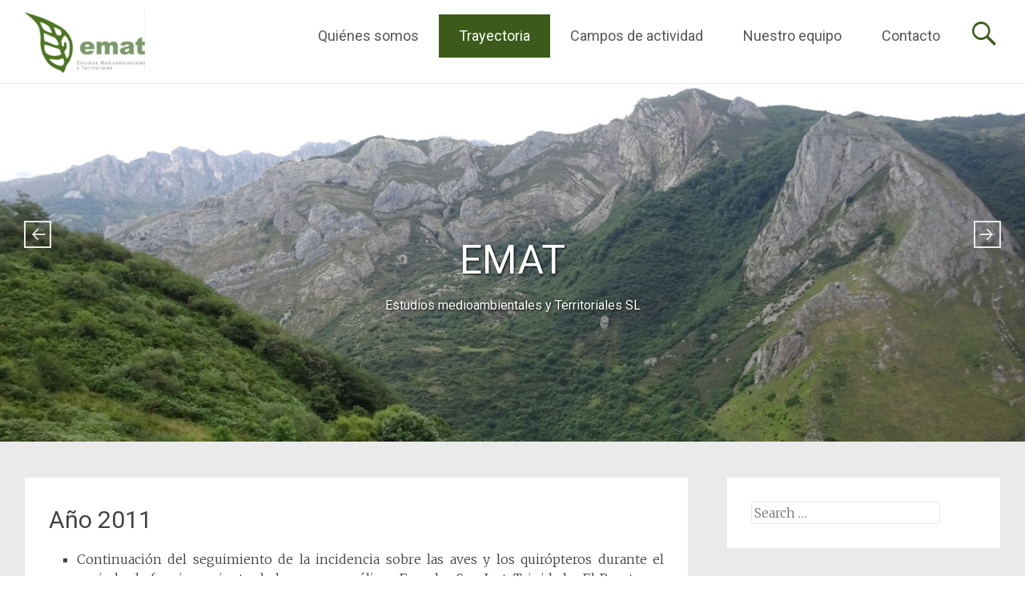

--- FILE ---
content_type: text/html; charset=UTF-8
request_url: https://www.emat-sl.com/ano-2011/
body_size: 8656
content:
<!DOCTYPE html>
<html lang="es">
<head>
<meta charset="UTF-8">
<meta name="viewport" content="width=device-width, initial-scale=1">
<title>Año 2011 | EMAT </title>
<link rel="profile" href="https://gmpg.org/xfn/11">
<link rel="pingback" href="https://www.emat-sl.com/xmlrpc.php">
<meta name='robots' content='max-image-preview:large' />
<link rel='dns-prefetch' href='//fonts.googleapis.com' />
<link rel="alternate" type="application/rss+xml" title="EMAT  &raquo; Feed" href="https://www.emat-sl.com/feed/" />
<link rel="alternate" type="application/rss+xml" title="EMAT  &raquo; Feed de los comentarios" href="https://www.emat-sl.com/comments/feed/" />
<script type="text/javascript">
/* <![CDATA[ */
window._wpemojiSettings = {"baseUrl":"https:\/\/s.w.org\/images\/core\/emoji\/15.0.3\/72x72\/","ext":".png","svgUrl":"https:\/\/s.w.org\/images\/core\/emoji\/15.0.3\/svg\/","svgExt":".svg","source":{"concatemoji":"https:\/\/www.emat-sl.com\/wp-includes\/js\/wp-emoji-release.min.js?ver=6.6.4"}};
/*! This file is auto-generated */
!function(i,n){var o,s,e;function c(e){try{var t={supportTests:e,timestamp:(new Date).valueOf()};sessionStorage.setItem(o,JSON.stringify(t))}catch(e){}}function p(e,t,n){e.clearRect(0,0,e.canvas.width,e.canvas.height),e.fillText(t,0,0);var t=new Uint32Array(e.getImageData(0,0,e.canvas.width,e.canvas.height).data),r=(e.clearRect(0,0,e.canvas.width,e.canvas.height),e.fillText(n,0,0),new Uint32Array(e.getImageData(0,0,e.canvas.width,e.canvas.height).data));return t.every(function(e,t){return e===r[t]})}function u(e,t,n){switch(t){case"flag":return n(e,"\ud83c\udff3\ufe0f\u200d\u26a7\ufe0f","\ud83c\udff3\ufe0f\u200b\u26a7\ufe0f")?!1:!n(e,"\ud83c\uddfa\ud83c\uddf3","\ud83c\uddfa\u200b\ud83c\uddf3")&&!n(e,"\ud83c\udff4\udb40\udc67\udb40\udc62\udb40\udc65\udb40\udc6e\udb40\udc67\udb40\udc7f","\ud83c\udff4\u200b\udb40\udc67\u200b\udb40\udc62\u200b\udb40\udc65\u200b\udb40\udc6e\u200b\udb40\udc67\u200b\udb40\udc7f");case"emoji":return!n(e,"\ud83d\udc26\u200d\u2b1b","\ud83d\udc26\u200b\u2b1b")}return!1}function f(e,t,n){var r="undefined"!=typeof WorkerGlobalScope&&self instanceof WorkerGlobalScope?new OffscreenCanvas(300,150):i.createElement("canvas"),a=r.getContext("2d",{willReadFrequently:!0}),o=(a.textBaseline="top",a.font="600 32px Arial",{});return e.forEach(function(e){o[e]=t(a,e,n)}),o}function t(e){var t=i.createElement("script");t.src=e,t.defer=!0,i.head.appendChild(t)}"undefined"!=typeof Promise&&(o="wpEmojiSettingsSupports",s=["flag","emoji"],n.supports={everything:!0,everythingExceptFlag:!0},e=new Promise(function(e){i.addEventListener("DOMContentLoaded",e,{once:!0})}),new Promise(function(t){var n=function(){try{var e=JSON.parse(sessionStorage.getItem(o));if("object"==typeof e&&"number"==typeof e.timestamp&&(new Date).valueOf()<e.timestamp+604800&&"object"==typeof e.supportTests)return e.supportTests}catch(e){}return null}();if(!n){if("undefined"!=typeof Worker&&"undefined"!=typeof OffscreenCanvas&&"undefined"!=typeof URL&&URL.createObjectURL&&"undefined"!=typeof Blob)try{var e="postMessage("+f.toString()+"("+[JSON.stringify(s),u.toString(),p.toString()].join(",")+"));",r=new Blob([e],{type:"text/javascript"}),a=new Worker(URL.createObjectURL(r),{name:"wpTestEmojiSupports"});return void(a.onmessage=function(e){c(n=e.data),a.terminate(),t(n)})}catch(e){}c(n=f(s,u,p))}t(n)}).then(function(e){for(var t in e)n.supports[t]=e[t],n.supports.everything=n.supports.everything&&n.supports[t],"flag"!==t&&(n.supports.everythingExceptFlag=n.supports.everythingExceptFlag&&n.supports[t]);n.supports.everythingExceptFlag=n.supports.everythingExceptFlag&&!n.supports.flag,n.DOMReady=!1,n.readyCallback=function(){n.DOMReady=!0}}).then(function(){return e}).then(function(){var e;n.supports.everything||(n.readyCallback(),(e=n.source||{}).concatemoji?t(e.concatemoji):e.wpemoji&&e.twemoji&&(t(e.twemoji),t(e.wpemoji)))}))}((window,document),window._wpemojiSettings);
/* ]]> */
</script>
<style id='wp-emoji-styles-inline-css' type='text/css'>

	img.wp-smiley, img.emoji {
		display: inline !important;
		border: none !important;
		box-shadow: none !important;
		height: 1em !important;
		width: 1em !important;
		margin: 0 0.07em !important;
		vertical-align: -0.1em !important;
		background: none !important;
		padding: 0 !important;
	}
</style>
<link rel='stylesheet' id='wp-block-library-css' href='https://www.emat-sl.com/wp-includes/css/dist/block-library/style.min.css?ver=6.6.4' type='text/css' media='all' />
<style id='classic-theme-styles-inline-css' type='text/css'>
/*! This file is auto-generated */
.wp-block-button__link{color:#fff;background-color:#32373c;border-radius:9999px;box-shadow:none;text-decoration:none;padding:calc(.667em + 2px) calc(1.333em + 2px);font-size:1.125em}.wp-block-file__button{background:#32373c;color:#fff;text-decoration:none}
</style>
<style id='global-styles-inline-css' type='text/css'>
:root{--wp--preset--aspect-ratio--square: 1;--wp--preset--aspect-ratio--4-3: 4/3;--wp--preset--aspect-ratio--3-4: 3/4;--wp--preset--aspect-ratio--3-2: 3/2;--wp--preset--aspect-ratio--2-3: 2/3;--wp--preset--aspect-ratio--16-9: 16/9;--wp--preset--aspect-ratio--9-16: 9/16;--wp--preset--color--black: #000000;--wp--preset--color--cyan-bluish-gray: #abb8c3;--wp--preset--color--white: #ffffff;--wp--preset--color--pale-pink: #f78da7;--wp--preset--color--vivid-red: #cf2e2e;--wp--preset--color--luminous-vivid-orange: #ff6900;--wp--preset--color--luminous-vivid-amber: #fcb900;--wp--preset--color--light-green-cyan: #7bdcb5;--wp--preset--color--vivid-green-cyan: #00d084;--wp--preset--color--pale-cyan-blue: #8ed1fc;--wp--preset--color--vivid-cyan-blue: #0693e3;--wp--preset--color--vivid-purple: #9b51e0;--wp--preset--gradient--vivid-cyan-blue-to-vivid-purple: linear-gradient(135deg,rgba(6,147,227,1) 0%,rgb(155,81,224) 100%);--wp--preset--gradient--light-green-cyan-to-vivid-green-cyan: linear-gradient(135deg,rgb(122,220,180) 0%,rgb(0,208,130) 100%);--wp--preset--gradient--luminous-vivid-amber-to-luminous-vivid-orange: linear-gradient(135deg,rgba(252,185,0,1) 0%,rgba(255,105,0,1) 100%);--wp--preset--gradient--luminous-vivid-orange-to-vivid-red: linear-gradient(135deg,rgba(255,105,0,1) 0%,rgb(207,46,46) 100%);--wp--preset--gradient--very-light-gray-to-cyan-bluish-gray: linear-gradient(135deg,rgb(238,238,238) 0%,rgb(169,184,195) 100%);--wp--preset--gradient--cool-to-warm-spectrum: linear-gradient(135deg,rgb(74,234,220) 0%,rgb(151,120,209) 20%,rgb(207,42,186) 40%,rgb(238,44,130) 60%,rgb(251,105,98) 80%,rgb(254,248,76) 100%);--wp--preset--gradient--blush-light-purple: linear-gradient(135deg,rgb(255,206,236) 0%,rgb(152,150,240) 100%);--wp--preset--gradient--blush-bordeaux: linear-gradient(135deg,rgb(254,205,165) 0%,rgb(254,45,45) 50%,rgb(107,0,62) 100%);--wp--preset--gradient--luminous-dusk: linear-gradient(135deg,rgb(255,203,112) 0%,rgb(199,81,192) 50%,rgb(65,88,208) 100%);--wp--preset--gradient--pale-ocean: linear-gradient(135deg,rgb(255,245,203) 0%,rgb(182,227,212) 50%,rgb(51,167,181) 100%);--wp--preset--gradient--electric-grass: linear-gradient(135deg,rgb(202,248,128) 0%,rgb(113,206,126) 100%);--wp--preset--gradient--midnight: linear-gradient(135deg,rgb(2,3,129) 0%,rgb(40,116,252) 100%);--wp--preset--font-size--small: 13px;--wp--preset--font-size--medium: 20px;--wp--preset--font-size--large: 36px;--wp--preset--font-size--x-large: 42px;--wp--preset--spacing--20: 0.44rem;--wp--preset--spacing--30: 0.67rem;--wp--preset--spacing--40: 1rem;--wp--preset--spacing--50: 1.5rem;--wp--preset--spacing--60: 2.25rem;--wp--preset--spacing--70: 3.38rem;--wp--preset--spacing--80: 5.06rem;--wp--preset--shadow--natural: 6px 6px 9px rgba(0, 0, 0, 0.2);--wp--preset--shadow--deep: 12px 12px 50px rgba(0, 0, 0, 0.4);--wp--preset--shadow--sharp: 6px 6px 0px rgba(0, 0, 0, 0.2);--wp--preset--shadow--outlined: 6px 6px 0px -3px rgba(255, 255, 255, 1), 6px 6px rgba(0, 0, 0, 1);--wp--preset--shadow--crisp: 6px 6px 0px rgba(0, 0, 0, 1);}:where(.is-layout-flex){gap: 0.5em;}:where(.is-layout-grid){gap: 0.5em;}body .is-layout-flex{display: flex;}.is-layout-flex{flex-wrap: wrap;align-items: center;}.is-layout-flex > :is(*, div){margin: 0;}body .is-layout-grid{display: grid;}.is-layout-grid > :is(*, div){margin: 0;}:where(.wp-block-columns.is-layout-flex){gap: 2em;}:where(.wp-block-columns.is-layout-grid){gap: 2em;}:where(.wp-block-post-template.is-layout-flex){gap: 1.25em;}:where(.wp-block-post-template.is-layout-grid){gap: 1.25em;}.has-black-color{color: var(--wp--preset--color--black) !important;}.has-cyan-bluish-gray-color{color: var(--wp--preset--color--cyan-bluish-gray) !important;}.has-white-color{color: var(--wp--preset--color--white) !important;}.has-pale-pink-color{color: var(--wp--preset--color--pale-pink) !important;}.has-vivid-red-color{color: var(--wp--preset--color--vivid-red) !important;}.has-luminous-vivid-orange-color{color: var(--wp--preset--color--luminous-vivid-orange) !important;}.has-luminous-vivid-amber-color{color: var(--wp--preset--color--luminous-vivid-amber) !important;}.has-light-green-cyan-color{color: var(--wp--preset--color--light-green-cyan) !important;}.has-vivid-green-cyan-color{color: var(--wp--preset--color--vivid-green-cyan) !important;}.has-pale-cyan-blue-color{color: var(--wp--preset--color--pale-cyan-blue) !important;}.has-vivid-cyan-blue-color{color: var(--wp--preset--color--vivid-cyan-blue) !important;}.has-vivid-purple-color{color: var(--wp--preset--color--vivid-purple) !important;}.has-black-background-color{background-color: var(--wp--preset--color--black) !important;}.has-cyan-bluish-gray-background-color{background-color: var(--wp--preset--color--cyan-bluish-gray) !important;}.has-white-background-color{background-color: var(--wp--preset--color--white) !important;}.has-pale-pink-background-color{background-color: var(--wp--preset--color--pale-pink) !important;}.has-vivid-red-background-color{background-color: var(--wp--preset--color--vivid-red) !important;}.has-luminous-vivid-orange-background-color{background-color: var(--wp--preset--color--luminous-vivid-orange) !important;}.has-luminous-vivid-amber-background-color{background-color: var(--wp--preset--color--luminous-vivid-amber) !important;}.has-light-green-cyan-background-color{background-color: var(--wp--preset--color--light-green-cyan) !important;}.has-vivid-green-cyan-background-color{background-color: var(--wp--preset--color--vivid-green-cyan) !important;}.has-pale-cyan-blue-background-color{background-color: var(--wp--preset--color--pale-cyan-blue) !important;}.has-vivid-cyan-blue-background-color{background-color: var(--wp--preset--color--vivid-cyan-blue) !important;}.has-vivid-purple-background-color{background-color: var(--wp--preset--color--vivid-purple) !important;}.has-black-border-color{border-color: var(--wp--preset--color--black) !important;}.has-cyan-bluish-gray-border-color{border-color: var(--wp--preset--color--cyan-bluish-gray) !important;}.has-white-border-color{border-color: var(--wp--preset--color--white) !important;}.has-pale-pink-border-color{border-color: var(--wp--preset--color--pale-pink) !important;}.has-vivid-red-border-color{border-color: var(--wp--preset--color--vivid-red) !important;}.has-luminous-vivid-orange-border-color{border-color: var(--wp--preset--color--luminous-vivid-orange) !important;}.has-luminous-vivid-amber-border-color{border-color: var(--wp--preset--color--luminous-vivid-amber) !important;}.has-light-green-cyan-border-color{border-color: var(--wp--preset--color--light-green-cyan) !important;}.has-vivid-green-cyan-border-color{border-color: var(--wp--preset--color--vivid-green-cyan) !important;}.has-pale-cyan-blue-border-color{border-color: var(--wp--preset--color--pale-cyan-blue) !important;}.has-vivid-cyan-blue-border-color{border-color: var(--wp--preset--color--vivid-cyan-blue) !important;}.has-vivid-purple-border-color{border-color: var(--wp--preset--color--vivid-purple) !important;}.has-vivid-cyan-blue-to-vivid-purple-gradient-background{background: var(--wp--preset--gradient--vivid-cyan-blue-to-vivid-purple) !important;}.has-light-green-cyan-to-vivid-green-cyan-gradient-background{background: var(--wp--preset--gradient--light-green-cyan-to-vivid-green-cyan) !important;}.has-luminous-vivid-amber-to-luminous-vivid-orange-gradient-background{background: var(--wp--preset--gradient--luminous-vivid-amber-to-luminous-vivid-orange) !important;}.has-luminous-vivid-orange-to-vivid-red-gradient-background{background: var(--wp--preset--gradient--luminous-vivid-orange-to-vivid-red) !important;}.has-very-light-gray-to-cyan-bluish-gray-gradient-background{background: var(--wp--preset--gradient--very-light-gray-to-cyan-bluish-gray) !important;}.has-cool-to-warm-spectrum-gradient-background{background: var(--wp--preset--gradient--cool-to-warm-spectrum) !important;}.has-blush-light-purple-gradient-background{background: var(--wp--preset--gradient--blush-light-purple) !important;}.has-blush-bordeaux-gradient-background{background: var(--wp--preset--gradient--blush-bordeaux) !important;}.has-luminous-dusk-gradient-background{background: var(--wp--preset--gradient--luminous-dusk) !important;}.has-pale-ocean-gradient-background{background: var(--wp--preset--gradient--pale-ocean) !important;}.has-electric-grass-gradient-background{background: var(--wp--preset--gradient--electric-grass) !important;}.has-midnight-gradient-background{background: var(--wp--preset--gradient--midnight) !important;}.has-small-font-size{font-size: var(--wp--preset--font-size--small) !important;}.has-medium-font-size{font-size: var(--wp--preset--font-size--medium) !important;}.has-large-font-size{font-size: var(--wp--preset--font-size--large) !important;}.has-x-large-font-size{font-size: var(--wp--preset--font-size--x-large) !important;}
:where(.wp-block-post-template.is-layout-flex){gap: 1.25em;}:where(.wp-block-post-template.is-layout-grid){gap: 1.25em;}
:where(.wp-block-columns.is-layout-flex){gap: 2em;}:where(.wp-block-columns.is-layout-grid){gap: 2em;}
:root :where(.wp-block-pullquote){font-size: 1.5em;line-height: 1.6;}
</style>
<link rel='stylesheet' id='radiate-style-css' href='https://www.emat-sl.com/wp-content/themes/radiate-pro/style.css?ver=6.6.4' type='text/css' media='all' />
<link rel='stylesheet' id='radiate_googlefonts-css' href='//fonts.googleapis.com/css?family=Roboto%7CMerriweather%3A400%2C300&#038;ver=6.6.4' type='text/css' media='all' />
<script type="text/javascript" src="https://www.emat-sl.com/wp-includes/js/jquery/jquery.min.js?ver=3.7.1" id="jquery-core-js"></script>
<script type="text/javascript" src="https://www.emat-sl.com/wp-includes/js/jquery/jquery-migrate.min.js?ver=3.4.1" id="jquery-migrate-js"></script>
<script type="text/javascript" id="radiate-custom-js-js-extra">
/* <![CDATA[ */
var radiateScriptParam = {"header_type_key":"type_2","push_height_key":"0","header_resize":"1","slider_on_off_check":"1","responsiveness":"0"};
/* ]]> */
</script>
<script type="text/javascript" src="https://www.emat-sl.com/wp-content/themes/radiate-pro/js/custom.js?ver=6.6.4" id="radiate-custom-js-js"></script>
<link rel="https://api.w.org/" href="https://www.emat-sl.com/wp-json/" /><link rel="alternate" title="JSON" type="application/json" href="https://www.emat-sl.com/wp-json/wp/v2/pages/113" /><link rel="EditURI" type="application/rsd+xml" title="RSD" href="https://www.emat-sl.com/xmlrpc.php?rsd" />
<meta name="generator" content="WordPress 6.6.4" />
<link rel="canonical" href="https://www.emat-sl.com/ano-2011/" />
<link rel='shortlink' href='https://www.emat-sl.com/?p=113' />
<link rel="alternate" title="oEmbed (JSON)" type="application/json+oembed" href="https://www.emat-sl.com/wp-json/oembed/1.0/embed?url=https%3A%2F%2Fwww.emat-sl.com%2Fano-2011%2F" />
<link rel="alternate" title="oEmbed (XML)" type="text/xml+oembed" href="https://www.emat-sl.com/wp-json/oembed/1.0/embed?url=https%3A%2F%2Fwww.emat-sl.com%2Fano-2011%2F&#038;format=xml" />
		<style type="text/css">
		body.custom-background { background: none !important; } #content { background-color: #eaeaea; }
		</style>
			<style type="text/css">
			blockquote { border-color: #EAEAEA #EAEAEA #EAEAEA #264900; }
			a { color: #264900; }
			.site-title a:hover { color: #264900; }
			.main-navigation a:hover, .main-navigation ul li.current-menu-item a, .main-navigation ul li.current_page_ancestor a, .main-navigation ul li.current-menu-ancestor a, .main-navigation ul li.current_page_item a, .main-navigation ul li:hover > a { background-color: #264900; }
			.main-navigation ul li ul li a:hover, .main-navigation ul li ul li:hover > a, .main-navigation ul li.current-menu-item ul li a:hover { background-color: #264900; }
			#masthead .search-form { background-color: #264900; }
			.header-search-icon:before { color: #264900; }
			button, input[type="button"], input[type="reset"], input[type="submit"] { 	background-color: #264900; }
			#content .entry-title a:hover { color: #264900; }
			.entry-meta span:hover { color: #264900; }
			#content .entry-meta span a:hover { color: #264900; }
			#content .comments-area article header cite a:hover, #content .comments-area a.comment-edit-link:hover, #content .comments-area a.comment-permalink:hover { color: #264900; }
			.comments-area .comment-author-link a:hover { color: #264900; }
			.comment .comment-reply-link:hover { color: #264900; }
			.site-header .menu-toggle { color: #264900; }
			.site-header .menu-toggle:hover { color: #264900; }
			.main-small-navigation li:hover { background: #264900; }
			.main-small-navigation ul > .current_page_item, .main-small-navigation ul > .current-menu-item { background: #264900; }
			.main-small-navigation ul li ul li a:hover, .main-small-navigation ul li ul li:hover > a, .main-small-navigation ul li.current-menu-item ul li a:hover { background-color: #264900; }
			#featured_pages a.more-link:hover { border-color:#264900; color:#264900; }
			a#back-top:before { background-color:#264900; }
			.comments-area .comment-author-link span { background-color:#264900; }
			.slider-meta .slider-button a:hover { background-color: #264900; border: 3px solid #264900; }
			.slider-nav a:hover { background-color: #264900; border: 2px solid #264900; } #masthead { height: 500px; } @media screen and (max-width: 1024px) {
										.slide-image img { height: 341px; }
										#masthead { height: 341px; }
										.slider-meta { max-width: 70%; }
										.slider-nav a.slide-next { margin-right: 10px; } .slider-nav a.slide-prev { margin-left: 10px; }
										.slider-meta .slider-title { font-size: 30px; margin-bottom: 10px; }
										.slider-meta .slider-description { font-size: 14px; line-height: 1.4; }
										.slider-meta .slider-button { margin-top: 20px; }
										.slider-meta .slider-button a { font-size: 12px; padding: 5px 15px; border: 2px solid #FFFFFF; } }
									@media screen and (max-width: 768px) {
										.radiate-hdt-2 #header-logo-image { padding-right: 10px; }
										.radiate-hdt-2 #header-logo-image img { height: 60px; width: auto; }
										.slide-image img { height: 256px; }
										#masthead { height: 256px; }
										.slider-meta h4 { display: none; }
										.slider-meta { max-width: 70%; }
										.slider-nav a.slide-next { margin-right: 10px; } .slider-nav a.slide-prev { margin-left: 10px; }
										.slider-nav a { border: 1px solid #EAEAEA; font-size: 18px; } }
									@media only screen and (max-width: 480px) {
										.radiate-hdt-2 #header-logo-image { padding-right: 5px; }
										.radiate-hdt-2 #header-logo-image img { height: 50px; width: auto; }
										.slide-image img { height: 160px; }
										#masthead { height: 160px; }
										.slider-meta { max-width: 85%; }
										.slider-meta .slider-title { font-size: 12px; margin-bottom: 0; }
										.slider-meta .slider-button { margin-top: 6px; }
										.slider-meta .slider-button a { font-size: 10px; padding: 3px 10px; border: 1px solid #FFFFFF; }
										.slider-nav a { font-size: 12px; } } #parallax-bg { background-color: #eaeaea; }</style>
		<style type="text/css">
			.site-title,
		.site-description {
			position: absolute;
			clip: rect(1px, 1px, 1px, 1px);
		}
		</style>
	<style type="text/css" id="custom-background-css">
body.custom-background { background-color: #eaeaea; }
</style>
	</head>

<body data-rsssl=1 class="page-template-default page page-id-113 custom-background right-sidebar radiate-hdt-2">
<div id="page" class="hfeed site">
		<header id="masthead" class="site-header" role="banner">
		<div class="header-wrap clearfix">
			 <div class="inner-wrap"> 			<div class="site-branding">
									<div id="header-logo-image">
						<a href="https://www.emat-sl.com/" title="EMAT " rel="home"><img src="https://www.emat-sl.com/wp-content/uploads/logoEMAT_x1501.png" alt="EMAT "></a>
					</div><!-- #header-logo-image -->
								<div id="header-text">
					<h1 class="site-title"><a href="https://www.emat-sl.com/" title="EMAT " rel="home">EMAT </a></h1>
					<h2 class="site-description">Estudios Medioambientales y Territoriales SL</h2>
				</div>
			</div>

			<div class="header-search-icon"></div>
			<form role="search" method="get" class="search-form" action="https://www.emat-sl.com/">
	<label>
		<span class="screen-reader-text">Search for:</span>
		<input type="search" class="search-field" placeholder="Search &hellip;" value="" name="s">
	</label>
	<input type="submit" class="search-submit" value="Search">
</form>
	

			<nav id="site-navigation" class="main-navigation" role="navigation">
				<h1 class="menu-toggle"></h1>
				<a class="skip-link screen-reader-text" href="#content">Skip to content</a>

				<div class="menu-principal-container"><ul id="menu-principal" class="menu"><li id="menu-item-149" class="menu-item menu-item-type-post_type menu-item-object-page menu-item-home menu-item-149"><a href="https://www.emat-sl.com/">Quiénes somos</a></li>
<li id="menu-item-150" class="menu-item menu-item-type-post_type menu-item-object-page current-menu-ancestor current-menu-parent current_page_parent current_page_ancestor menu-item-has-children menu-item-150"><a href="https://www.emat-sl.com/trayectoria/">Trayectoria</a>
<ul class="sub-menu">
	<li id="menu-item-624" class="menu-item menu-item-type-post_type menu-item-object-page menu-item-624"><a href="https://www.emat-sl.com/2024-2/">Año 2024</a></li>
	<li id="menu-item-625" class="menu-item menu-item-type-post_type menu-item-object-page menu-item-625"><a href="https://www.emat-sl.com/2023-2/">Año 2023</a></li>
	<li id="menu-item-588" class="menu-item menu-item-type-post_type menu-item-object-page menu-item-588"><a href="https://www.emat-sl.com/ano-2022/">Año 2022</a></li>
	<li id="menu-item-576" class="menu-item menu-item-type-post_type menu-item-object-page menu-item-576"><a href="https://www.emat-sl.com/ano-2021/">Año 2021</a></li>
	<li id="menu-item-577" class="menu-item menu-item-type-post_type menu-item-object-page menu-item-577"><a href="https://www.emat-sl.com/ano-2020/">Año 2020</a></li>
	<li id="menu-item-578" class="menu-item menu-item-type-post_type menu-item-object-page menu-item-578"><a href="https://www.emat-sl.com/2019-2/">Año 2019</a></li>
	<li id="menu-item-579" class="menu-item menu-item-type-post_type menu-item-object-page menu-item-579"><a href="https://www.emat-sl.com/ano-2018/">Año 2018</a></li>
	<li id="menu-item-538" class="menu-item menu-item-type-post_type menu-item-object-page menu-item-538"><a href="https://www.emat-sl.com/actividad-de-emat-en-2017/">Año 2017</a></li>
	<li id="menu-item-539" class="menu-item menu-item-type-post_type menu-item-object-page menu-item-539"><a href="https://www.emat-sl.com/actividad-de-emat-en-2016/">Año 2016</a></li>
	<li id="menu-item-540" class="menu-item menu-item-type-post_type menu-item-object-page menu-item-540"><a href="https://www.emat-sl.com/actividad-de-emat-en-2015/">Año 2015</a></li>
	<li id="menu-item-151" class="menu-item menu-item-type-post_type menu-item-object-page menu-item-151"><a href="https://www.emat-sl.com/actividad-de-emat-en-2014/">Año 2014</a></li>
	<li id="menu-item-152" class="menu-item menu-item-type-post_type menu-item-object-page menu-item-152"><a href="https://www.emat-sl.com/actividades-en-2013/">Año 2013</a></li>
	<li id="menu-item-165" class="menu-item menu-item-type-post_type menu-item-object-page menu-item-165"><a href="https://www.emat-sl.com/ano-2012/">Año 2012</a></li>
	<li id="menu-item-164" class="menu-item menu-item-type-post_type menu-item-object-page current-menu-item page_item page-item-113 current_page_item menu-item-164"><a href="https://www.emat-sl.com/ano-2011/" aria-current="page">Año 2011</a></li>
	<li id="menu-item-128" class="menu-item menu-item-type-post_type menu-item-object-page menu-item-128"><a href="https://www.emat-sl.com/ano-2010/">Año 2010</a></li>
	<li id="menu-item-127" class="menu-item menu-item-type-post_type menu-item-object-page menu-item-127"><a href="https://www.emat-sl.com/ano-2009/">Año 2009</a></li>
	<li id="menu-item-126" class="menu-item menu-item-type-post_type menu-item-object-page menu-item-126"><a href="https://www.emat-sl.com/ano-2008/">Año 2008</a></li>
	<li id="menu-item-125" class="menu-item menu-item-type-post_type menu-item-object-page menu-item-125"><a href="https://www.emat-sl.com/ano-2007/">Año 2007</a></li>
	<li id="menu-item-163" class="menu-item menu-item-type-post_type menu-item-object-page menu-item-163"><a href="https://www.emat-sl.com/ano-2006/">Año 2006</a></li>
	<li id="menu-item-162" class="menu-item menu-item-type-post_type menu-item-object-page menu-item-162"><a href="https://www.emat-sl.com/ano-2005/">Año 2005</a></li>
	<li id="menu-item-161" class="menu-item menu-item-type-post_type menu-item-object-page menu-item-161"><a href="https://www.emat-sl.com/ano-2004/">Año 2004</a></li>
	<li id="menu-item-160" class="menu-item menu-item-type-post_type menu-item-object-page menu-item-160"><a href="https://www.emat-sl.com/ano-2003/">Año 2003</a></li>
	<li id="menu-item-159" class="menu-item menu-item-type-post_type menu-item-object-page menu-item-159"><a href="https://www.emat-sl.com/ano-2002/">Año 2002</a></li>
	<li id="menu-item-158" class="menu-item menu-item-type-post_type menu-item-object-page menu-item-158"><a href="https://www.emat-sl.com/ano-2001/">Año 2001</a></li>
	<li id="menu-item-157" class="menu-item menu-item-type-post_type menu-item-object-page menu-item-157"><a href="https://www.emat-sl.com/ano-2000/">Año 2000</a></li>
	<li id="menu-item-156" class="menu-item menu-item-type-post_type menu-item-object-page menu-item-156"><a href="https://www.emat-sl.com/ano-1999/">Año 1999</a></li>
	<li id="menu-item-155" class="menu-item menu-item-type-post_type menu-item-object-page menu-item-155"><a href="https://www.emat-sl.com/ano-1998/">Año 1998</a></li>
	<li id="menu-item-154" class="menu-item menu-item-type-post_type menu-item-object-page menu-item-154"><a href="https://www.emat-sl.com/ano-1997/">Año 1997</a></li>
	<li id="menu-item-153" class="menu-item menu-item-type-post_type menu-item-object-page menu-item-153"><a href="https://www.emat-sl.com/ano-1990-1996/">Año 1990-1996</a></li>
</ul>
</li>
<li id="menu-item-146" class="menu-item menu-item-type-post_type menu-item-object-page menu-item-has-children menu-item-146"><a href="https://www.emat-sl.com/campos-de-actividad/">Campos de actividad</a>
<ul class="sub-menu">
	<li id="menu-item-463" class="menu-item menu-item-type-post_type menu-item-object-page menu-item-463"><a href="https://www.emat-sl.com/campos-de-actividad/impacto-ambiental/">Impacto ambiental</a></li>
	<li id="menu-item-466" class="menu-item menu-item-type-post_type menu-item-object-page menu-item-466"><a href="https://www.emat-sl.com/estudios-de-fauna-protegida/">Estudios de fauna protegida</a></li>
	<li id="menu-item-611" class="menu-item menu-item-type-post_type menu-item-object-page menu-item-611"><a href="https://www.emat-sl.com/produccion-de-videos/">Producción de vídeos</a></li>
	<li id="menu-item-469" class="menu-item menu-item-type-post_type menu-item-object-page menu-item-469"><a href="https://www.emat-sl.com/diversidad-de-proyectos/">Diversidad de proyectos</a></li>
	<li id="menu-item-472" class="menu-item menu-item-type-post_type menu-item-object-page menu-item-472"><a href="https://www.emat-sl.com/solucion-de-conflictos/">Solución de conflictos</a></li>
	<li id="menu-item-475" class="menu-item menu-item-type-post_type menu-item-object-page menu-item-475"><a href="https://www.emat-sl.com/experiencia-internacional/">Experiencia Internacional</a></li>
</ul>
</li>
<li id="menu-item-148" class="menu-item menu-item-type-post_type menu-item-object-page menu-item-148"><a href="https://www.emat-sl.com/nuestro-equipo/">Nuestro equipo</a></li>
<li id="menu-item-147" class="menu-item menu-item-type-post_type menu-item-object-page menu-item-147"><a href="https://www.emat-sl.com/contacto/">Contacto</a></li>
</ul></div>			</nav><!-- #site-navigation -->
			 </div> 				
		</div><!-- header-wrap -->
	</header><!-- #masthead -->
	<div id="parallax-bg">
		<div class="slide-wrap">			<div class="single-slide">
				<div class="slide-image"><img title="EMAT" alt="EMAT" src="https://www.emat-sl.com/wp-content/uploads/cabecera-emat-webx1400.jpg"/></div>
				<div class="slider-meta">
					<h1 class="slider-title">EMAT</h1>
					<h4 class="slider-description">Estudios medioambientales y Territoriales SL</h4>
									</div><!-- .slider-meta -->
			</div><!-- .single-slide -->
				<div class="single-slide">
				<div class="slide-image"><img title="Estudios de impacto ambiental " alt="Estudios de impacto ambiental " src="https://www.emat-sl.com/wp-content/uploads/PE-Peña-Alta-2x1400.jpg"/></div>
				<div class="slider-meta">
					<h1 class="slider-title">Estudios de impacto ambiental </h1>
					<h4 class="slider-description">Impacto ambiental de parques eólicos y de otros proyectos</h4>
										<div class="slider-button"> 
						<a href="https://www.emat-sl.com/campos-de-actividad/impacto-ambiental/" title="Estudios de impacto ambiental "  >
							ver más						</a>
					</div>
									</div><!-- .slider-meta -->
			</div><!-- .single-slide -->
				<div class="single-slide">
				<div class="slide-image"><img title="Estudios de fauna protegida" alt="Estudios de fauna protegida" src="https://www.emat-sl.com/wp-content/uploads/BuitreLeonado_Monfragüe_2014-4.redimensionadox1400.jpg"/></div>
				<div class="slider-meta">
					<h1 class="slider-title">Estudios de fauna protegida</h1>
					<h4 class="slider-description">EMAT realiza estudios sobre fauna salvaje, protegida y amenazada.</h4>
										<div class="slider-button"> 
						<a href="https://www.emat-sl.com/estudios-de-fauna-protegida/" title="Estudios de fauna protegida"  >
							saber más						</a>
					</div>
									</div><!-- .slider-meta -->
			</div><!-- .single-slide -->
				<div class="single-slide">
				<div class="slide-image"><img title="Diversidad de proyectos" alt="Diversidad de proyectos" src="https://www.emat-sl.com/wp-content/uploads/diversidad-proyectos-zonas-verdesx1400.jpg"/></div>
				<div class="slider-meta">
					<h1 class="slider-title">Diversidad de proyectos</h1>
					<h4 class="slider-description">Paisaje, restauración ambiental, excavaciones, zonas verdes...</h4>
										<div class="slider-button"> 
						<a href="https://www.emat-sl.com/diversidad-de-proyectos/" title="Diversidad de proyectos"  >
							ver más						</a>
					</div>
									</div><!-- .slider-meta -->
			</div><!-- .single-slide -->
				<div class="single-slide">
				<div class="slide-image"><img title="Experiencia internacional" alt="Experiencia internacional" src="https://www.emat-sl.com/wp-content/uploads/latinoamerica-emat-x1400.jpg"/></div>
				<div class="slider-meta">
					<h1 class="slider-title">Experiencia internacional</h1>
					<h4 class="slider-description">Experiencia en Latinoamérica</h4>
										<div class="slider-button"> 
						<a href="https://www.emat-sl.com/experiencia-internacional/" title="Experiencia internacional"  >
							saber más						</a>
					</div>
									</div><!-- .slider-meta -->
			</div><!-- .single-slide -->
		
	</div><!-- .slide-wrap -->
	<div class="slider-nav">
			<a class="slide-next" href="#"></a>
			<a class="slide-prev" href="#"></a>
	</div>	
	</div><!-- #parallax-bg -->

	<div id="content" class="site-content">
		<div class="inner-wrap">
	<div id="primary" class="content-area">
		<main id="main" class="site-main" role="main">

			
				
<article id="post-113" class="post-113 page type-page status-publish hentry">
	<header class="entry-header">
		<h1 class="entry-title">Año 2011</h1>
	</header><!-- .entry-header -->

	<div class="entry-content">
		<ul>
<li>
<p align="justify">Continuación del seguimiento de la incidencia sobre las aves y los quirópteros durante el periodo de funcionamiento de los parques eólicos Escucha, San Just, Trinidad y El Puerto, en Escucha (Teruel) (ENEL, Green Power España S.L).</p>
</li>
</ul>
<ul>
<li>
<p align="justify">Continuación del seguimiento ambiental de la incidencia sobre las aves y quirópteros del parque eólico Navazuelo (Avila) durante la fase de funcionamiento. (ENEL, Green Power España S.L).</p>
</li>
</ul>
<ul>
<li>
<p align="justify">Continuación del seguimiento ambiental de la incidencia sobre las aves y quirópteros del parque eólico Altos de Cartagena (Avila) durante la fase de funcionamiento. (ENEL, Green Power España S.L).</p>
</li>
</ul>
<ul>
<li>
<p align="justify">Continuación del seguimiento ambiental de la incidencia sobre las aves y quirópteros del parque eólico Navas del Marqués (Avila) durante la fase de funcionamiento. (ENEL, Green Power España S.L).</p>
</li>
</ul>
<ul>
<li>
<p align="justify">Continuación del seguimiento ambiental de la incidencia sobre las aves y quirópteros de los parques eólicos de Silán y Pena Grande (Galicia). (Acciona Energía S.A.).</p>
</li>
</ul>
<ul>
<li>
<p align="justify">Continuación del seguimiento ambiental de la incidencia sobre las aves y los quirópteros de los parques eólicos Pena Luisa y Pedra Chantada durante la fase de funcionamiento (A Coruña). (Acciona Energía S.A.).</p>
</li>
</ul>
<ul>
<li>
<p align="justify">Continuación del seguimiento ambiental de la incidencia sobre las aves del parque eólico Punago durante la fase de funcionamiento (Lugo). (Acciona Energía S.A.).</p>
</li>
</ul>
<ul>
<li>
<p align="justify">Continuación del seguimiento ambiental de la incidencia sobre las aves del parque eólico Fonsagrada durante la fase de funcionamiento (Lugo). (Acciona Energía S.A.).</p>
</li>
</ul>
<ul>
<li>
<p align="justify">Continuación del seguimiento de la incidencia sobre las aves de la línea eléctrica Punago-Fonsagrada (Lugo) durante la fase de funcionamiento. (Acciona Energía S.A.).</p>
</li>
</ul>
<ul>
<li>
<p align="justify">Continuación del seguimiento ambiental de la incidencia sobre las aves de los parques eólicos Sierra de la Virgen-Sestrica (Zaragoza), durante la fase de funcionamiento (ENEL, Green Power España S.L).</p>
</li>
</ul>
<ul>
<li>
<p align="justify">Continuación del seguimiento ambiental de la incidencia sobre las aves del parque eólico Leboreiro (A Coruña), durante la fase de funcionamiento (ENEL, Green Power España S.L).</p>
</li>
</ul>
<ul>
<li>
<p align="justify">Continuación del seguimiento ambiental de la incidencia sobre las aves y quirópteros del parque eólico Valpardo (Avila) durante la fase de funcionamiento (Acciona Energía S.A.).</p>
</li>
</ul>
<ul>
<li>
<p align="justify">Continuación del seguimiento de la incidencia sobre las aves y los quirópteros durante el periodo de funcionamiento del parque eólico Sierra Costera II (Teruel) (ENEL, Green Power España S.L).</p>
</li>
</ul>
<ul>
<li>
<p align="justify">Continuación del seguimiento de la incidencia sobre las aves y los quirópteros durante el periodo de funcionamiento del parque eólico Almarén (Zaragoza). (ENEL, Green Power España S.L).</p>
</li>
</ul>
<ul>
<li>
<p align="justify">Continuación del seguimiento ambiental en la fase de funcionamiento de los parques eólicos Boira y Losilla (Valencia). (Acciona Energía S.A.).</p>
</li>
</ul>
<ul>
<li>
<p align="justify">Continuación del seguimiento ambiental y arqueológico de las obras de construcción de los parques eólicos Benalaz I, Benalaz II, Salomón (Valencia) y de su línea eléctrica de evaluación (Acciona Energía S.A.).</p>
</li>
</ul>
<ul>
<li>
<p align="justify">Continuación del seguimiento ambiental en la fase de funcionamiento de los parques eólicos La Solana, Rincón del Cabello, el Mulatón y Bodeguillas (Valencia). (Acciona Energía S.A.).</p>
</li>
</ul>
<ul>
<li>
<p align="justify">Seguimiento ambiental durante la fase de obras del parque eólico Valdihuelo (Avila) (ENEL, Green Power España S.L).</p>
</li>
</ul>
<ul>
<li>
<p align="justify">Inventario de las poblaciones de Galemys pyrenaicus en la cuenca del río Ulla y caracterización de su hábitat (Xunta de Galicia. Consellería do Medio Rural).</p>
</li>
</ul>
<ul>
<li>
<p align="justify">Análisis ambiental de alternativas de trazado para la línea eléctrica de evacuación del parque eólico La Ojeda (Palencia) y documentación ambiental complementaria al parque eólico (ENEL Green Power España S.L.).</p>
</li>
</ul>
<ul>
<li>
<p align="justify">Estudio acústico de la gasolinera de c/ Ventisquero de la condesa (Madrid) (ARAFRE S.A.).</p>
</li>
</ul>
<ul>
<li>
<p align="justify">Estudio de sinergias de los efectos ambientales de los parques eólicos Matayuela, Boedo y La Ojeda (Palencia) (Montañesa de Recursos Energéticos S.L.).</p>
</li>
</ul>
<ul>
<li>
<p align="justify">Estudio de sombras de los parques eólicos de Boira y Losilla (Valencia). (Acciona Energía S.A.).</p>
</li>
</ul>
<ul>
<li>
<p align="justify">Estudio de sombras de los parques eólicos La Solana, Rincón del Cabello, el Mulatón y Bodeguillas (Valencia). (Acciona Energía S.A.).</p>
</li>
</ul>
<ul>
<li>
<p align="justify">Estudio de impacto acústico del parque eólico de Pas de Bandolers (Barcelona) (ENEL Green Power España S.L.).</p>
</li>
</ul>
<ul>
<li>
<p align="justify">Estudio ambiental de alternativas de trazado de la línea eléctrica de evacuación del parque eólico de Pinós (Barcelona) (ENEL Green Power España S.L.).</p>
</li>
</ul>
<ul>
<li>
<p align="justify">Informes periciales para el procedimiento judicial abierto sobre el parque eólico San Feliz (León) (ENEL Green Power España S.L.).</p>
</li>
</ul>
<ul>
<li>
<p align="justify">Seguimiento ambiental durante la fase de obras de los parques eólicos Lanchal y Pucheruelo (Avila) (ENEL, Green Power España S.L).</p>
</li>
</ul>
<ul>
<li>
<p align="justify">Valoración del impacto del proyecto de instalación de un parque eólico sobre la colonia de Loro Tricahue del Valle del río Maule (Chile) (ENDESA ECO S.A.).</p>
</li>
</ul>
<ul>
<li>
<p align="justify">Seguimiento ambiental durante la fase de funcionamiento del parque eólico Peña Armada (Galicia) (ENEL, Green Power España S.L).</p>
</li>
</ul>
<ul>
<li>
<p align="justify">Seguimiento ambiental durante la fase de funcionamiento del parque eólico Castelo (Galicia) (ENEL, Green Power España S.L).</p>
</li>
</ul>
<ul>
<li>
<p align="justify">Seguimiento ambiental durante la fase de funcionamiento de los parques eólicos Benalaz I, Benalaz II, Salomón (Valencia) y de su línea eléctrica de evaluación (Valencia) (Acciona Energía S.A.).</p>
</li>
</ul>
<ul>
<li>
<p align="justify">Seguimiento ambiental durante la fase de funcionamiento del parque eólico Touriñán IV y LAT de evacuación (ENEL, Green Power España S.L).</p>
</li>
</ul>
<ul>
<li>
<p align="justify">Asesoría ambiental dentro del panel de expertos de la Unidad de Medio Natural y Biodiversidad de Acciona (Acciona S.A.).</p>
</li>
</ul>
			</div><!-- .entry-content -->
	</article><!-- #post-## -->

				
			
		</main><!-- #main -->
	</div><!-- #primary -->

	<div id="secondary" class="widget-area" role="complementary">
				<aside id="search-2" class="widget widget_search"><form role="search" method="get" class="search-form" action="https://www.emat-sl.com/">
	<label>
		<span class="screen-reader-text">Search for:</span>
		<input type="search" class="search-field" placeholder="Search &hellip;" value="" name="s">
	</label>
	<input type="submit" class="search-submit" value="Search">
</form>
</aside><aside id="media_image-3" class="widget widget_media_image"><h1 class="widget-title">Canal de EMAT</h1><a href="https://www.youtube.com/@EMAT-SL"><img width="300" height="158" src="https://www.emat-sl.com/wp-content/uploads/Sin-título-300x158.png" class="image wp-image-608  attachment-medium size-medium" alt="" style="max-width: 100%; height: auto;" decoding="async" loading="lazy" srcset="https://www.emat-sl.com/wp-content/uploads/Sin-título-300x158.png 300w, https://www.emat-sl.com/wp-content/uploads/Sin-título.png 310w" sizes="(max-width: 300px) 100vw, 300px" /></a></aside>	</div><!-- #secondary -->

		</div><!-- .inner-wrap -->
	</div><!-- #content -->

	<footer id="colophon" class="site-footer" role="contentinfo">
		
		<div class="site-info">
						EMAT 2018 - <a href="https://www.emat-sl.com/condiciones-generales-de-utilizacion-del-sitio-web-emat-sl-com/"> Aviso legal </a>-		</div><!-- .site-info -->
	</footer><!-- #colophon -->
</div><!-- #page -->

<script type="text/javascript" src="https://www.emat-sl.com/wp-content/themes/radiate-pro/js/navigation.js?ver=20120206" id="radiate-navigation-js"></script>
<script type="text/javascript" src="https://www.emat-sl.com/wp-content/themes/radiate-pro/js/skip-link-focus-fix.js?ver=20130115" id="radiate-skip-link-focus-fix-js"></script>
<script type="text/javascript" src="https://www.emat-sl.com/wp-content/themes/radiate-pro/js/jquery.cycle.all.min.js?ver=2.9999.5" id="radiate_jquery_cycle-js"></script>
<script type="text/javascript" src="https://www.emat-sl.com/wp-content/themes/radiate-pro/js/radiate-slider-setting.js?ver=6.6.4" id="radiate_slider-js"></script>

</body>
</html>

--- FILE ---
content_type: application/javascript
request_url: https://www.emat-sl.com/wp-content/themes/radiate-pro/js/custom.js?ver=6.6.4
body_size: 963
content:
jQuery(window).load(function() {
	if( radiateScriptParam.push_height_key == '1' ){
		var divheight = jQuery('.header-wrap').height()+'px';
        var divheight_hdt_2 = jQuery('.header-wrap').height() + 20 +'px';
		jQuery('body').css({ "margin-top": divheight });
        jQuery('body.radiate-hdt-2').css({ "margin-top": divheight_hdt_2 });
	}

	jQuery(".header-search-icon").click(function(){
		jQuery("#masthead .search-form").toggle('slow');
	});

	jQuery(window).bind('scroll', function(e) {
		header_image_effect();
	});
    if( radiateScriptParam.header_type_key == "type_2" ) {
        var offset = 20;
    } else {
        var offset = 0;
    }

    if( radiateScriptParam.responsiveness == '1' ){
        responsive_header_image();
    }

    //runs when responsive is on for header image
    function responsive_header_image() {
        if (jQuery(window).width() <= 768){
            var divheight = jQuery('.header-wrap').height()+ offset;
            jQuery('#parallax-bg').css({ "top": divheight });

        }
        var headerImgHeight = jQuery('.header-image-wrap').height()+'px';
        jQuery("#masthead").css({"margin-bottom": headerImgHeight });

        jQuery( window ).resize(function() {
            if (jQuery(window).width() <= 768){
                var divheight = jQuery('.header-wrap').height()+ offset;
                jQuery('#parallax-bg').css({ "top": divheight });

            } else {
                var headerImgHeight = jQuery('.header-image-wrap').height()+'px';
                jQuery("#masthead").css({"margin-bottom": headerImgHeight });

            }
            var headerImgHeight = jQuery('.header-image-wrap').height()+'px';
            jQuery("#masthead").css({"margin-bottom": headerImgHeight });
        });
    }
    function header_image_effect() {
        if( radiateScriptParam.push_height_key == '0' ) {

            if (jQuery(window).width() <= 768){
                var divheight = jQuery('.header-wrap').height()+ offset;

                //parallax effect code
                var scrollPosition = jQuery(window).scrollTop();
                jQuery('#parallax-bg').css('top', (parseInt(divheight) - (scrollPosition * .2)) + 'px');
            } else {
               var scrollPosition = jQuery(window).scrollTop();
                jQuery('#parallax-bg').css('top', (0 - (scrollPosition * .2)) + 'px');
            }
        } else {
            var scrollPosition = jQuery(window).scrollTop();
            jQuery('#parallax-bg').css('top', (0 - (scrollPosition * .2)) + 'px')

        }

    }

    //runs when slider is activated
    if( radiateScriptParam.slider_on_off_check == '1' ) {
        //runs when window width is less than particular given pixels
        var imgHeight = jQuery('.single-slide').height();
        if (jQuery(window).width() <= 768){
            var divheight = jQuery('.header-wrap').height()+ offset +'px';
            var divheightint = jQuery('.header-wrap').height()+ offset;
            jQuery('#parallax-bg').css({ "top": divheight });
            jQuery('#masthead').css({ "height": parseInt(imgHeight) + parseInt(divheightint) });
        } else {
            jQuery('#masthead').css({ "height": parseInt(imgHeight) });
        }
        jQuery('.slider-nav').css({ "top": parseInt(imgHeight/2) });

        //runs when window is resized
        jQuery( window ).resize(function() {
            var imgHeight = jQuery('.single-slide').height();
            jQuery('.slider-nav').css({ "top": parseInt(imgHeight/2) });
            if (jQuery(window).width() <= 768) {
                var divheight = jQuery('.header-wrap').height()+ offset +'px';
                var divheightint = jQuery('.header-wrap').height()+ offset;
                jQuery('#parallax-bg').css({ "top": divheight });
                jQuery('#masthead').css({ "height": parseInt(imgHeight) + parseInt(divheightint) });
            } else {

                jQuery('#masthead').css({ "height": parseInt(imgHeight) });
            }
        });
    }
    if( radiateScriptParam.header_type_key == 'type_2' && radiateScriptParam.header_resize != '1' ){
        var diveImgHeight = jQuery('#header-logo-image').height()+'px';
        jQuery(function(){
          jQuery('.header-wrap').data('size','big');
        });
        jQuery(window).scroll(function(){
          if(jQuery(document).scrollTop() > 200)
        {
            if(jQuery('.header-wrap').data('size') == 'big')
            {
                jQuery('.header-wrap').data('size','small');
                jQuery('.header-wrap').stop().animate({
                    paddingTop:'0px',
                    paddingBottom:'0px'
                },100);
                jQuery('#site-navigation').stop().animate({
                    marginTop:'0px'
                },100);
                jQuery('#header-logo-image').stop().animate({
                    height:'48px',
                    paddingTop: '4px'
                },100);
                 if( radiateScriptParam.header_type_key == 'type_2' && radiateScriptParam.push_height_key == '1'  ){
                    jQuery('body').stop().animate({
                        marginTop:'48px'
                    },100);
                }
                jQuery('.header-search-icon').stop().animate({
                    paddingTop:'7px',
                    paddingBottom:'7px'
                },100);
                jQuery('.site-description').stop().animate({
                    opacity:'0',
                    height:'0px'
                },100);

            }
        }
        else
          {
            if(jQuery('.header-wrap').data('size') == 'small')
              {
                jQuery('.header-wrap').data('size','big');
                jQuery('.header-wrap').stop().animate({
                    paddingTop:'10px',
                    paddingBottom:'10px'
                },100);
                jQuery('#site-navigation').stop().animate({
                   	marginTop:'8px'
                },100);
                jQuery('#header-logo-image').stop().animate({
                    height: diveImgHeight,
                    paddingTop: '0px'
                },100);
                if( radiateScriptParam.header_type_key == 'type_2' && radiateScriptParam.push_height_key == '1'  ){
                      jQuery('body').stop().animate({
                        marginTop: divheight_hdt_2
                    },1200);
                }
                jQuery('.header-search-icon').stop().animate({
                    paddingTop:'14px',
                    paddingBottom:'14px'
                },100);
                 jQuery('.site-description').stop().animate({
                    opacity:'1',
                    height:'100%'
                },100);

              }
          }
        });
    }

});

--- FILE ---
content_type: application/javascript
request_url: https://www.emat-sl.com/wp-content/themes/radiate-pro/js/radiate-slider-setting.js?ver=6.6.4
body_size: 41
content:
/**
 * Slider Setting
 *
 * Contains all the slider settings.
 */

jQuery(document).ready(function() {
    jQuery('.slide-wrap').cycle({
		fx: 						'fade',
		activePagerClass: 	'active',
		timeout: 				5000,
		speed: 					2000,
		width: 					'100%',
		containerResize: 		0,
		fit: 						1,
		slideResize: 			0,
		pause:         		1,
		pauseOnPagerHover: 	1,
		pager:  					'',
		prev:						'.slide-prev',
		next:						'.slide-next'
	});
});